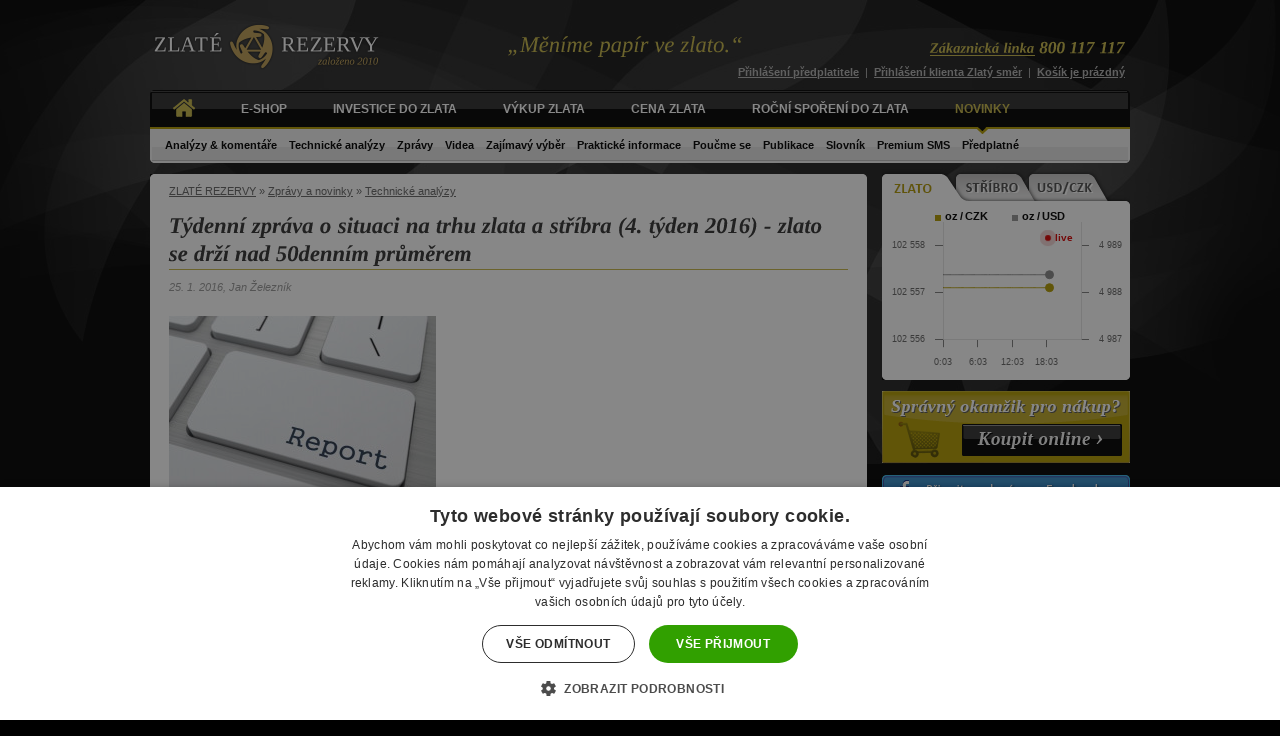

--- FILE ---
content_type: text/html; charset=UTF-8
request_url: https://www.zlaterezervy.cz/clanky/technicke-analyzy/tydenni-zprava-o-situaci-na-trhu-zlata-a-stribra-4-tyden-2016-zlato-se-drzi-nad-50dennim-prumerem
body_size: 12211
content:
<!DOCTYPE html>
<html xml:lang="cs" lang="cs">
<head>
    <meta charset="utf-8">
	<title>Týdenní zpráva o situaci na trhu zlata a stříbra (4. týden 2016) - zlato se drží nad 50denním průměrem | ZLATÉ REZERVY</title>

    <script>(function(w,d,u){w.readyQ=[];w.bindReadyQ=[];function p(x,y){if(x==="ready"){w.bindReadyQ.push(y);}else{w.readyQ.push(x);}}let a={ready:p,bind:p};w.$=w.jQuery=function(f){if(f===d||f===u){return a}else{p(f)}}})(window,document)</script>
    <script>window.dataLayer = window.dataLayer || [];</script>

	<meta name="robots" content="all,follow">
	<meta name="keywords" content="investiční zlato,investiční stříbro,zlato,stříbro,zlaté mince,zlaté slitky,zlaté cihly,cena zlata,výkup zlata">
	<meta name="description" content="Týdenní zpráva o situaci na trhu zlata a stříbra (4. týden 2016) - zlato se drží nad 50denním průměrem">
	<meta name="ahrefs-site-verification" content="1adff8fbaaf22ac60ef714e6fa8f8e080563e36a0923785d0c8bcb5e6e31ff14">
	<meta name="facebook-domain-verification" content="z16hd18kay3y560havem4gvh87ncwt" />
	<meta name="author" content="Plugo.cz - tvorba a pronájem e-shopů, www stránek, facebook a webových aplikací, e-mail marketing [www.plugo.cz]"><meta name="google-site-verification" content="QKcnrOHo5YXBpK2e1d9nlkV9MT0yu7Yg1DdHoOn0yyw">
	<meta property="og:image" content="https://www.zlaterezervy.cz/cache/images/full/1315_shutterstock_129296843.jpg">
	<meta property="og:title" content="Týdenní zpráva o situaci na trhu zlata a stříbra (4. týden 2016) - zlato se drží nad 50denním průměrem">
	<meta property="og:url" content="https://www.zlaterezervy.cz/clanky/technicke-analyzy/tydenni-zprava-o-situaci-na-trhu-zlata-a-stribra-4-tyden-2016-zlato-se-drzi-nad-50dennim-prumerem">
	<meta property="og:type" content="article">
	<link rel="image_src" href="https://www.zlaterezervy.cz/cache/images/full/1315_shutterstock_129296843.jpg"><link rel="stylesheet" media="screen" type="text/css" href="/css/web.69.css">	<link rel="alternate" type="application/rss+xml" title="ZLATE REZERVY RSS" href="https://feeds.feedburner.com/Zlaterezervy">
	<link rel="stylesheet" href="/css/print.css" type="text/css" media="print">
	<link rel="shortcut icon" href="/css/favicon.ico">
	<link rel="icon" type="image/gif" href="/css/animated_favicon1.gif">
	<link rel="dns-prefetch" href="//app.livechatoo.com">

    <script src="https://www.google.com/recaptcha/api.js" async defer></script>

</head>
<body class="pg-novinka">
<script>
dataLayer.push({
		'pageType':'other',
	'isCustomerLogged':false,
	'customerEmail':''
});
</script>

<!-- Google Tag Manager -->
<noscript><iframe src="//www.googletagmanager.com/ns.html?id=GTM-KT652S" height="0" width="0" style="display:none;visibility:hidden"></iframe></noscript>
<script>(function(w,d,s,l,i){w[l]=w[l]||[];w[l].push({'gtm.start':new Date().getTime(),event:'gtm.js'});var f=d.getElementsByTagName(s)[0],j=d.createElement(s),dl=l!='dataLayer'?'&l='+l:'';j.async=true;j.src='//www.googletagmanager.com/gtm.js?id='+i+dl;f.parentNode.insertBefore(j,f);})(window,document,'script','dataLayer','GTM-KT652S');</script>
<!-- End Google Tag Manager -->


<div id="pozadi">
<div id="all" class="clearfix ie6">
	
	<div id="top" class="noprint">
<div><a href="/" title="ZLATÉ REZERVY - Měníme papír ve zlato [zpět na úvodní stranu]">Zpět na úvod | Zlaté rezervy<span></span></a></div>		<p class="cuf">„Měníme papír ve zlato.“</p>
	
	</div>

	<div id="container" class="clearfix">
		<div id="content"><span class="content"></span>
<div id="drobky" class="noprint"><p class="nom"><a title="Úvodní strana" href="https://www.zlaterezervy.cz/">ZLATÉ REZERVY</a> &raquo; <a href="/clanky/">Zprávy a novinky</a> &#187; <a href="/clanky/technicke-analyzy/">Technické analýzy</a></p><hr class="noprint" /></div>
<div class="clearfix">

<h1 class="clanek">Týdenní zpráva o situaci na trhu zlata a stříbra (4. týden 2016) - zlato se drží nad 50denním průměrem</h1>

	<p class="article-datum">25. 1. 2016, Jan Železník<br>&nbsp;</p>
	
	<div class="detail-clanku">
<img src="/cache/images/newsfull/1315_shutterstock_129296843.jpg" alt="Týdenní zpráva o situaci na trhu zlata a stříbra (4. týden 2016) - zlato se drží nad 50denním průměrem"  /><div class="clanek-box"><p style="text-align: justify;">Ve zkráceném obchodním týdnu (z důvodu pondělního svátku v USA) se ceny vzácných kovů příliš nezměnily. Zlato a stříbro vzrostly o 0,8 %, resp. 0,7 %. Vzhledem k volatilitě na ostatních trzích (akcie, ropa) působil vývoj na trzích se vzácnými kovy utlumeným dojmem. Trh se zlatem a především se stříbrem se vyvíjí v posledních 10 týdnech spíše do strany.</p></div><h4>Aktuální vývoj</h4>
<p style="text-align: justify;">Od začátku roku můžeme sledovat téměř přesný inverzní vývoj mezi akciovými indexy v USA a <a href="/grafy/cenovy-vyvoj-zlata/">cenou zlata</a>. <span style="text-decoration: underline;">Akcie vstoupily do roku 2016 nejhůře v historii americké burzy. To byl také jeden z faktorů, který přispěl k růstu ceny zlata</span>. Pokud budou akcie pokračovat dále v poklesu, mohlo by to vynést cenu zlata o něco výše. Avšak v minulém týdnu nastala na hlavních akciových indexech v USA  býčí vnitřně tržní divergence, neboť index S &amp; P 500 a Nasdaq klesly pod důležité cenové dno z konce srpna, avšak index Dow Jones nikoliv. Pokud se tato divergence potvrdí, mohlo by dojít k určité stabilizaci akciových trhů, a tudíž by cena zlata nemusela dále růst.</p>
<p style="text-align: justify;"><span style="text-decoration: underline;">Z fundamentálního hlediska</span> totiž ve čtvrtek prohlásil Mario Draghi na tiskové konferenci ECB, že je připraven v případě potřeby poskytovat trhu další likviditu, což není podpůrným faktorem pro růst ceny eura a potažmo ceny zlata v USD. Naopak cena zlata v EUR (i CZK) může z této rétoriky těžit.</p>
<p style="text-align: justify;">Pokud má být udržen růst zlata v USD, pak <span style="text-decoration: underline;">z technického hlediska</span> by měla cena překonat vrchol 1.113 USD z 8.1.2016 dříve, než zamíří pod cenové dno 1.070 USD ze dne 14.1.2016.</p>
<table border="0">
<tbody>
<tr>
<td><a rel="fancybox" href="/upload/%C4%8Dl%C3%A1nky/COT/Zlato%20graf%20COT%204.%20t%C3%BDden%202016.jpg"><img src="/upload/cache.php?src=/%C4%8Dl%C3%A1nky%2FCOT%2FZlato%20graf%20COT%204.%20t%C3%BDden%202016.jpg&amp;w=450&amp;h=262" alt="Zlato graf COT 4. týden 2016" /></a></td>
</tr>
<tr>
<td>Cenový vývoj zlata v posledních dvou primárních cyklech, denní graf</td>
</tr>
</tbody>
</table>
<p style="text-align: justify;"><a href="/investicni-zlato/">Zlato</a> se nyní dostává totiž do zajímavého momentu. Na jednu stranu zde máme stále býčí strukturu pozic na burze COMEX (více v části COT). Na druhou stranu se blíží <span style="text-decoration: underline;">z hlediska cyklické analýzy</span> období, kdy má nastat <span style="text-decoration: underline;">dno 17měsíčního cyklu (duben 2016 +/- 3 měsíce)</span>. Pokud nastává dno dlouhodobějšího cyklu, je ideální, nastane-li souběžně s destrukcí cyklu primárního. Destrukce primárního cyklu znamená, že cyklus skončí před nebo po své průměrné délce. A jelikož má primární cyklus průměrnou délku 15 – 21 týdnů, destrukcí je myšlena délka 11 – 14 týdnů, případně déle než 22 týdnů. V případě zkrácené varianty primárního cyklu, by mělo nastat toto dno od konce února do poloviny března. V případě prodloužené varianty až od poloviny května.</p>
<p style="text-align: justify;">Je potřeba si také připomenout, že na trhu se zlatem se v letošním roce <strong>očekává dosažení velmi dlouhodobého cenového dna – 8,5letého</strong>. Stále častěji nacházím na internetu rozbor dlouhodobějších cyklů na trhu se zlatem, a právě tento cyklus je zde zmiňován. <span style="text-decoration: underline;">Cenová dna 8,5letého cyklu nastala v letech </span><strong><span style="text-decoration: underline;">2008, 2000, 1993, 1985, 1976</span></strong>. Dlouhodobé cykly na trhu se zlatem jsou popsány v analýze <a href="/clanky/technicke-analyzy/gold-outlook-2015?kraj=pradubicky">GOLD OUTLOOK 2015/2016</a>, jejíž aktualizaci právě připravuji.</p>
<p style="text-align: justify;">Zlato nyní vstoupilo do 8. týdne svého primárního cyklu, který nastal dne 3.12.2015 na ceně 1.045 USD. Trh se stříbrem se nachází buď v 6. týdnu nového primárního cyklu, který nastal souběžně s 6letým cenovým dnem dne 14.12.2015 na ceně 13,60 USD, nebo se trh se stříbrem nachází v primárním cyklu starém, který začal dne 26.8.2015 na ceně 14,00 USD. Stříbro totiž stále nevyrostlo přes cenu 14,60 USD, což by bylo potvrzením nového primárního cyklu.</p>
<table border="0">
<tbody>
<tr>
<td><a rel="fancybox" href="/upload/%C4%8Dl%C3%A1nky/COT/St%C5%99%C3%ADbro%20graf%20COT%204.%20t%C3%BDden%202016.jpg"><img src="/upload/cache.php?src=/%C4%8Dl%C3%A1nky%2FCOT%2FSt%C5%99%C3%ADbro%20graf%20COT%204.%20t%C3%BDden%202016.jpg&amp;w=450&amp;h=300" alt="Stříbro graf COT 4. týden 2016" /></a></td>
</tr>
<tr>
<td>Cenový vývoj stříbra v posledním a předpokládaném primárním cyklu, denní graf</td>
</tr>
</tbody>
</table>
<h4 style="text-align: justify;">COT - Commitments of Traders (struktura otevřených pozic na burze COMEX)</h4>
<p style="text-align: justify;">Detailní vysvětlení principů a pravidel Commitment of Traders (COT) naleznete <a title="&lt;p&gt;&lt;br /&gt;&lt;/p&gt;" href="/slovnik-pojmu/785">zde.</a></p>
<p style="text-align: justify;">Theodore Butler (expert na analýzy COT) uvedl ve své víkendové zprávě, že si nepamatuje na skutečnost, kdy zlato „strávilo“ nad 50denním průměrem 11 obchodní dnů bez toho, aniž by se jeho cena pohnula významněji vzhůru.</p>
<p style="text-align: justify;"><strong>V reportovaném týdnu do 19.1.2016, kdy se cena zlata příliš nezměnila,</strong> se také příliš nezměnily jednotlivé pozice na burze COMEX. Čisté prodejní (net SHORT) pozice commercials klesly o nepatrných 3.400 kontraktů na celkový počet 40.143 kontraktů, což je z historické perspektivy stále nízký stav, a tudíž může být považována struktura COT na zlatě za býčí. Navíc tyto pozice snížila „Velká 4“ a prodejní pozice této kategorie jsou nyní velmi nízké, což je zajisté dalším býčím faktorem. Pokud 4 největší obchodníci na COMEXu nedrží velké prodejní pozice na trhu se zlatem, není třeba se obávat velkého výprodeje (pod cenu 1.045 USD).</p>
<p style="text-align: justify;"><span style="text-decoration: underline;">Obchodníci z Managed Money drží 83.615 SHORT kontraktů.</span> Jejich maximum při nedávné poklesové vlně bylo přibližně 110.000 kontraktů. Tyto pozice nejsou již na maximu z konce roku, avšak stále jich je dostatek k tomu, aby přispěly k „short covering rally“, pokud by cena zlata pokračovala výše, neboť MM nakupují s rostoucí cenou. Důvodem k nákupu těchto prodaných kontraktů by mohl být růst ceny do oblasti 200denního průměru, který je nyní již na ceně 1.136 USD.</p>
<table border="0">
<tbody>
<tr>
<td><a rel="fancybox" href="/upload/%C4%8Dl%C3%A1nky/COT/COT%204.%20t%C3%BDden%202016%20pozice%20MM.jpg"><img src="/upload/cache.php?src=/%C4%8Dl%C3%A1nky%2FCOT%2FCOT%204.%20t%C3%BDden%202016%20pozice%20MM.jpg&amp;w=450&amp;h=391" alt="COT 4. týden 2016 pozice MM" /></a></td>
</tr>
<tr>
<td style="text-align: center;">LONG, SHORT a Net pozice obchodníků Managed Money</td>
</tr>
</tbody>
</table>
<p style="text-align: justify;">Také Raptors (menší obchodní banky) drží stále nadprůměrné množství LONG pozic – 73.922 kontraktů, což podporuje myšlenku dalšího růstu ceny zlata.</p>
<table border="0">
<tbody>
<tr>
<td><a rel="fancybox" href="/upload/%C4%8Dl%C3%A1nky/COT/COT%204.%20t%C3%BDden%202016%20Raptors.jpg"><img src="/upload/cache.php?src=/%C4%8Dl%C3%A1nky%2FCOT%2FCOT%204.%20t%C3%BDden%202016%20Raptors.jpg&amp;w=450&amp;h=471" alt="COT 4. týden 2016 Raptors" /></a></td>
</tr>
<tr>
<td style="text-align: center;">LONG pozice Raptors (menší obchodní banky) v tis. kontraktech</td>
</tr>
</tbody>
</table>
<p style="text-align: justify;">Určité statistické práce, se kterými jsem se setkal, však ukázaly, že cena zlata dokáže „nečekaně“ prudce klesnout v únoru, červnu a říjnu. Tyto statistiky vycházejí z rozboru denních obchodních dat na burze COMEX v období 1974 – 2015. A jelikož se blíží únor, neměl by nás takový nečekaný  pokles překvapit (jedná se o denní poklesy, které jsou vyšší než 2 %).</p>
<p style="text-align: justify;"><strong>Na trhu stříbra vzrostly čisté prodejní (net SHORT) pozice commercials o 5.500 kontraktů</strong> na celkový počet 36.000 kontraktů. Jedinou dobrou zprávou na růstu těchto pozic je fakt, že Raptors (menší obchodní banky) stály za nárůstem těchto pozic, a to tím, že odprodaly 5.400 LONG kontraktů. „Velká 4“ i „Velká 8“ zůstaly stranou. Struktura pozic na stříbře je nyní neutrální až mírně býčí.</p>
<h4 style="text-align: justify;">Závěr</h4>
<p style="text-align: justify;">Zpravodajská stanice Kitco provádí pravidelně každým týdnem online průzkum trhu se zlatem. V tomto týdnu hlasovalo rekordních 1.051 účastníků, z nichž 81 % se domnívá, že cena zlata bude pokračovat v růstu. Pokud většina retailových investorů zastává delší dobu býčí výhled, je třeba se mít na pozoru. Většina z dotázaných byla totiž překvapena, že zlato si udrželo rostoucí tendenci i přesto, že se akciové indexy v závěru týdne solidně zvedly. Zlato je nyní ve „vyčkávací“ fázi a uvidíme, zda bude podpořeno novými nákupy na LONG straně, nebo zda trh ovládnou krátkodobě prodejní pozice (SHORT) spekulantů.</p>
<table border="0">
<tbody>
<tr>
<td><a rel="fancybox" href="/upload/%C4%8Dl%C3%A1nky/COT/Zlato%20COT%204.%20t%C3%BDden%202016%20kitco%20survey.jpg"><img src="/upload/cache.php?src=/%C4%8Dl%C3%A1nky%2FCOT%2FZlato%20COT%204.%20t%C3%BDden%202016%20kitco%20survey.jpg&amp;w=450&amp;h=299" alt="Zlato COT 4. týden 2016 kitco survey" /></a></td>
</tr>
<tr>
<td>Kitco - odhad vývoj ceny zlata v tomto týdnu (Wall Street vs Main Street)</td>
</tr>
</tbody>
</table>
<p style="text-align: justify;">Z ekonomických událostí se bude konat v tomto týdnu ve středu pravidlené měsíční zasedání americké centrální bank FED. Na tomto zasedání bude zveřejněno oznámení o výši úrokových sazeb. Jejich změna se zatím nepředpokládá, neboť významnější kroky jsou prováděny na čtvrtletních zasedáních (březen, červen, září a prosinec).</p>
<p style="text-align: justify;"> </p>
<p style="text-align: justify;"><img src="/upload/cache.php?src=/%C4%8Dl%C3%A1nky%2FCOT%2FJanek%20Foto%20k%20anal%C3%BDz%C3%A1m.jpg&amp;w=270&amp;h=65" alt="Janek Foto k analýzám" /></p><p>
	<strong>POUČENÍ O RIZICÍCH</strong><br />
	INFORMACE UVEDENÉ V TOMTO ČLÁNKU PŘEDSTAVUJÍ POUZE SUBJEKTIVNÍ NÁZOR AUTORA. NEJEDNÁ SE O FINANČNÍ PORADENSTVÍ NEBO INVESTIČNÍ DOPORUČENÍ. 
	NENABÍZÍME ŽÁDNÉ ANALÝZY NEBO DOPORUČENÍ TÝKAJÍCÍ SE NÁKUPU INVESTIČNÍCH INSTRUMENTŮ NEBO MOŽNOSTÍ OBCHODOVAT NA FINANČNÍCH TRZÍCH. 
	NENESEME ŽÁDNOU ODPOVĚDNOST ZA TO, CO ČTENÁŘ UČINÍ NA ZÁKLADĚ NÁZORŮ ZDE PUBLIKOVANÝCH. VÍCE O UŽÍVÁNÍ STRÁNEK <a href="https://www.zlaterezervy.cz/podminky-uzivani-stranek-zlate-rezervy/">ZDE</a>.
</p>
	</div>
	
	<p class="noprint"><a href="/clanky/technicke-analyzy/">Archiv článků</a> &#187;</p>

<!-- Go to www.addthis.com/dashboard to customize your tools -->
<script type="text/javascript" src="//s7.addthis.com/js/300/addthis_widget.js#pubid=ra-5597b5f748825b95"></script>
<!-- Go to www.addthis.com/dashboard to customize your tools -->
<div class="addthis_inline_share_toolbox_s4u6"></div>

<!-- AddThis Button END -->

<div class="clearfix noprint"><div class="buy_online cuf">Nakupujete online</div>			<div class="eprodukt eprodukt3 clearfix">
				<div class="eprodukt-foto"><a href="/investicni-zlate-slitky-a-cihly/zlaty-slitek-100-gramu" title="Zlatý slitek 100 gramů"><img src="/cache/images/akcni-zbozi/1976_ag-zlato-100g-certifikat.jpg" alt="Zlatý slitek 100 gramů"  /></a></div>
				<div class="eprodukt-popis">
					<h3 class="nocufon"><a href="/investicni-zlate-slitky-a-cihly/zlaty-slitek-100-gramu">Zlatý slitek 100 gramů</a></h3>
					<p>&ndash; Argor-Heraeus SA</p>					<p class="eprodukt-cena">cena: <strong>352&nbsp;815&nbsp;Kč</strong></p>
					<p class="eprodukt-priznak tooltip" title="Zboží skladem a připraveno k odeslání nebo převzetí"><span class="skladem">Skladem více jak 20 kusů ihned k dodání</span></p>
					<a href="#" onclick="top.location.href='/cart/add/10/kosik';" class="minicart" title="Přidat zboží do košíku">Přidat do košíku</a>									</div>
			</div>
			<div class="eprodukt eprodukt3 clearfix eprodukt_last">
				<div class="eprodukt-foto"><a href="/investicni-zlate-slitky-a-cihly/zlaty-slitek-20g" title="Zlatý slitek 20 gramů"><img src="/cache/images/akcni-zbozi/1972_ag-zlato-20g-certifikat.jpg" alt="Zlatý slitek 20 gramů"  /></a></div>
				<div class="eprodukt-popis">
					<h3 class="nocufon"><a href="/investicni-zlate-slitky-a-cihly/zlaty-slitek-20g">Zlatý slitek 20 gramů</a></h3>
					<p>&ndash; Argor-Heraeus SA</p>					<p class="eprodukt-cena">cena: <strong>72&nbsp;212&nbsp;Kč</strong></p>
					<p class="eprodukt-priznak tooltip" title="Zboží skladem a připraveno k odeslání nebo převzetí"><span class="skladem">Skladem více jak 20 kusů ihned k dodání</span></p>
					<a href="#" onclick="top.location.href='/cart/add/7/kosik';" class="minicart" title="Přidat zboží do košíku">Přidat do košíku</a>									</div>
			</div>
			<div class="eprodukt eprodukt3 clearfix eprodukt_last">
				<div class="eprodukt-foto"><a href="/investicni-zlate-slitky-a-cihly/zlaty-slitek-1-oz-31103-gramu-kinebar" title="Zlatý slitek  1 Oz (31,103 gramů)"><img src="/cache/images/akcni-zbozi/1973_ag-zlato-1oz-certifikat.jpg" alt="Zlatý slitek  1 Oz (31,103 gramů)"  /></a></div>
				<div class="eprodukt-popis">
					<h3 class="nocufon"><a href="/investicni-zlate-slitky-a-cihly/zlaty-slitek-1-oz-31103-gramu-kinebar">Zlatý slitek  1 Oz (31,103 gramů)</a></h3>
					<p>&ndash; Argor-Heraeus SA</p>					<p class="eprodukt-cena">cena: <strong>111&nbsp;071&nbsp;Kč</strong></p>
					<p class="eprodukt-priznak tooltip" title="Zboží skladem a připraveno k odeslání nebo převzetí"><span class="skladem">Skladem více jak 20 kusů ihned k dodání</span></p>
					<a href="#" onclick="top.location.href='/cart/add/8/kosik';" class="minicart" title="Přidat zboží do košíku">Přidat do košíku</a>									</div>
			</div>
</div>	
</div>

														
		</div> <!-- /CONTENT -->
	
		<div id="sidebar" class="noprint">					
<div class="sidebox small_graph_wrap">
	<span class="small_graph"></span>
	<a href="javascript:;" class="s_1 switch_graph small_text" data-legend="1" data-href="/grafy/cenovy-vyvoj-zlata/" data-url="https://grafy.zlaterezervy.cz/xau/dnes/?legend=0&font-size=9" onclick="$('.small_graph').removeClass('show_small_2 show_small_3').addClass('show_small_1');"></a>
	<a href="javascript:;" class="s_2 switch_graph small_text" data-legend="1" data-href="/grafy/cenovy-vyvoj-stribra/" data-url="https://grafy.zlaterezervy.cz/xag/dnes/?legend=0&font-size=9" onclick="$('.small_graph').removeClass('show_small_1 show_small_3').addClass('show_small_2');"></a>
	<a href="javascript:;" class="s_3 switch_graph small_text" data-legend="2" data-href="/grafy/vyvoj-kurzu-czk-usd/" data-url="https://grafy.zlaterezervy.cz/usd/dnes/?legend=0&font-size=9" onclick="$('.small_graph').removeClass('show_small_1 show_small_2').addClass('show_small_3');"></a>
    <div id="small_graph" style="margin:-5px -9px -6px -12px;">
        <a href="/grafy/cenovy-vyvoj-zlata/">
            <iframe id="g" src="https://grafy.zlaterezervy.cz/xau/dnes/?legend=0&font-size=9" width="250" height="171" style="border:0;overflow: hidden; pointer-events: none;"></iframe>
            <div class="graf_legend" data-legend="1">
                <div class="graf_legend_1">oz&thinsp;/&thinsp;CZK</div>
                <div class="graf_legend_2">oz&thinsp;/&thinsp;USD</div>
                <div class="liveticker"><span></span>live</div>
            </div>
            <div class="graf_legend" data-legend="2" style="display:none">
                <div class="graf_legend_1">USD&thinsp;&thinsp;/&thinsp;CZK</div>
            </div>
        </a>
    </div>
</div>
<script>
$(function()
{
    $('.switch_graph').on('click', function(e)
    {
        e.preventDefault();

        $('#small_graph')
            .addClass('loading')
            .find('a').attr('href', $(this).data('href'))
            .end()
            .find('.graf_legend').hide()
            .end()
            .find('.graf_legend[data-legend='+ parseInt($(this).data('legend')) +']').show();

        $('#g')
            .attr('src', $(this).data('url'))
            .on('load', function()
            {
                $('#small_graph').removeClass('loading');
            });
    });
});
</script><a href="/online-prodej-zlata-a-stribra/" class="spravnyokamzik">Koupit zlato online</a><a href="https://www.facebook.com/zlaterezervy" class="facebook">Zlaté rezervy na Facebooku</a><a href="https://twitter.com/zlaterezervy" class="twitter">Zlaté rezervy na Twitteru</a><div class="sidebox"><span class="nadpis"></span>
	<p class="sidebox-nadpis sidebox-nadpis2">Aktuální (spotové) ceny na burze</p>
	<table border="0" cellspacing="0" cellpadding="0" class="spot_table">
		<tr>
			<th></th>
			<th class="center">za&nbsp;1&nbsp;Oz<br />v&nbsp;USD</th>
			<th class="center">za&nbsp;1g<br />v&nbsp;Kč</th>
		</tr>
		<tr>
			<td class="podbarvit"><strong>Zlato</strong></td>
			<td class="center">4988,38</td>
			<td class="center">3297,28</td>
		</tr>
		<tr>
			<td class="podbarvit"><strong>Stříbro</strong></td>
			<td class="center">103,44</td>
			<td class="center">68,3711</td>
		</tr>
		<tr>
			<td class="podbarvit"><strong>CZK / USD</strong></td>
			<td class="center" colspan="3">20,5592</td>
		</tr>
	</table>
	<p><small>25. 01. 2026, 18:32 &nbsp;/&nbsp; ZLATÉ REZERVY</small></p>
</div><div class="sidebox"><span class="nadpis"></span><p class="sidebox-nadpis">Poučme se</p><ul><li class="cuf"><a href="/clanky/poucme-se/toto-snad-nemuze-byt-pravda-zarazejici-skutecnost-o-americkem-dolaru">„Toto snad nemůže být pravda!“ - zarážející skutečnost o americkém dolaru</a></li><li class="cuf"><a href="/clanky/poucme-se/neni-ropy-bez-zlata-sesty-dil">Není ropy bez zlata (šestý díl)</a></li><li class="cuf"><a href="/clanky/poucme-se/neni-ropy-bez-zlata-paty-dil">Není ropy bez zlata (pátý díl)</a></li></ul></div><div class="sidebox"><span class="nadpis"></span>

    <p class="sidebox-nadpis sidebox-nadpis2"><a href="/kontakt/">KONTAKTY / PRODEJNÍ MÍSTA</a></p>
	
<p class="prodejnimista"><strong class="zlatabarva marginbottom">Centrála:</strong></p><p class="prodejnimista"><strong>ZLATÉ REZERVY s.r.o.</strong><br />Zlín, náměstí T. G. Masaryka 588, 760 01</p><p class="prodejnimista">Provozní doba: Po,St 9:30 - 12:30, 14:00 - 17:00, Út,Čt 9:30 - 14:00, Pá 9:30 - 12:00<br />Tel.: 800 117 117</p><p class="prodejnimista"><a href="/kontakt/" class="li">Více informací</a><br /><a href="https://goo.gl/maps/Cz9X81QzGqAJWeqN8" class="li" onclick="window.open(this.href);return false;">Zobrazit na mapě</a></p>
<div class="sidemap">

<p class="prodejnimista">Vyberte kraj: <strong id="sidekraj"></strong></p>
	
<div class="cezetmap">
<ul class="kraje">
	<li class="kraj zlinsky"><a href="javascript:;" title="Zlínský kraj" data-id="1">Zlínský kraj</a></li>
	<li class="kraj moravskoslezsky"><a href="javascript:;" title="Moravskoslezský kraj" data-id="2">Moravskoslezský kraj</a></li>
	<li class="kraj jihomoravsky"><a href="javascript:;" title="Jihomoravský kraj" data-id="3">Jihomoravský kraj</a></li>
	<li class="kraj olomoucky"><a href="javascript:;" title="Olomoucký kraj" data-id="4">Olomoucký kraj</a></li>
	<li class="kraj vysocina"><a href="javascript:;" title="Vysočina" data-id="5">Vysočina</a></li>
	<li class="kraj pardubicky"><a href="javascript:;" title="Pardubický kraj" data-id="6">Pardubický kraj</a></li>
	<li class="kraj kralovehradecky"><a href="javascript:;" title="Královehradecký kraj" data-id="7">Královehradecký kraj</a></li>
	<li class="kraj jihocesky"><a href="javascript:;" title="Jihočeský kraj" data-id="8">Jihočeský kraj</a></li>
	<li class="kraj hlavni-mesto-praha"><a href="javascript:;" title="Hlavní město Praha" data-id="9">Hlavní město Praha</a></li>
	<li class="kraj stredocesky"><a href="javascript:;y" title="Středočeský kraj" data-id="10">Středočeský kraj</a></li>
	<li class="kraj liberecky"><a href="javascript:;" title="Liberecký kraj" data-id="11">Liberecký kraj</a></li>
	<li class="kraj plzensky"><a href="javascript:;" title="Plzeňský kraj" data-id="12">Plzeňský kraj</a></li>
	<li class="kraj ustecky"><a href="javascript:;" title="Ústecký kraj" data-id="13">Ústecký kraj</a></li>
	<li class="kraj karlovarsky"><a href="javascript:;" title="Karlovarský kraj" data-id="14">Karlovarský kraj</a></li>
</ul>

<ul class="mesta">
	<li class="mesto praha" data-title="Hlavní město Praha" data-id="9">Praha</li>
	<li class="mesto brno" data-title="Jihomoravský kraj" data-id="3">Brno</li>
	<li class="mesto zlin" data-id="1" data-title="Zlínský kraj">Zlín</li>
	<li class="mesto uherske-hradiste" data-id="1" data-title="Zlínský kraj">Uherské Hradiště</li>	
</ul>
</div> 

</div>

<div class="sidecontact kraj_1"><p class="zlatabarva sidetitle"><strong>Prodej a výkup zboží za hotové</strong></p><p class="prodejnimista"><strong>ZLATÉ REZERVY s.r.o.</strong><br />Zlín, náměstí T. G. Masaryka 588, 760 01<br />Provozní doba: Po,St 9:30 - 12:30, 14:00 - 17:00, Út,Čt 9:30 - 14:00, Pá 9:30 - 12:00<br />Tel.: 800 117 117<br /><a href="/kontakt/investicni-zlato-zlin" class="li">Více informací</a><br /><a href="https://goo.gl/maps/Cz9X81QzGqAJWeqN8" class="li" onclick="window.open(this.href);return false;">Zobrazit na mapě</a></p><div class="sidesep"></div><p class="prodejnimista"><strong>ZLATNICTVÍ Mahdal</strong><br />Uherské Hradiště, Havlíčkova 173, 68601<br />Provozní doba: Po - Pá 9:00 - 12:00 ,  12:30 - 17:30, So 9:00 - 12:00<br />Tel.: 572 508 528 , 731 88 44 33<br /><a href="/kontakt/investicni-zlato-uherske-hradiste" class="li">Více informací</a><br /><a href="https://goo.gl/maps/J9pl9" class="li" onclick="window.open(this.href);return false;">Zobrazit na mapě</a></p></div><div class="sidecontact kraj_2"><p class="prodejnimista">V tomto kraji v současnosti není žádné obchodní zastoupení společnosti ZLATÉ&nbsp;REZERVY</p></div><div class="sidecontact kraj_3"><p class="zlatabarva sidetitle"><strong>Obchodní zastoupení</strong></p><p class="prodejnimista"><strong>ZLATÉ REZERVY s.r.o.</strong><br /><strong>Pobočka Brno</strong><br />Brno, Bohunická 133/50, 61900<br />Provozní doba: Dle telefonické dohody<br />Tel.: 602 773 489<br /><a href="/kontakt/investicni-zlato-brno" class="li">Více informací</a><br /><a href="http://www.mapy.cz/s/h7vs" class="li">Zobrazit na mapě</a></p></div><div class="sidecontact kraj_4"><p class="prodejnimista">V tomto kraji v současnosti není žádné obchodní zastoupení společnosti ZLATÉ&nbsp;REZERVY</p></div><div class="sidecontact kraj_5"><p class="prodejnimista">V tomto kraji v současnosti není žádné obchodní zastoupení společnosti ZLATÉ&nbsp;REZERVY</p></div><div class="sidecontact kraj_6"><p class="prodejnimista">V tomto kraji v současnosti není žádné obchodní zastoupení společnosti ZLATÉ&nbsp;REZERVY</p></div><div class="sidecontact kraj_7"><p class="prodejnimista">V tomto kraji v současnosti není žádné obchodní zastoupení společnosti ZLATÉ&nbsp;REZERVY</p></div><div class="sidecontact kraj_8"><p class="prodejnimista">V tomto kraji v současnosti není žádné obchodní zastoupení společnosti ZLATÉ&nbsp;REZERVY</p></div><div class="sidecontact kraj_9"><p class="zlatabarva sidetitle"><strong>Obchodní zastoupení</strong></p><p class="prodejnimista"><strong>Zlatnictví LONY</strong><br /><strong>Obchodní zastoupení ZLATÉ REZERVY v Praze</strong><br />Praha, Na poříčí 1070/19, 11000<br />Provozní doba: Po, St: 10:00 — 12:00   14:30 — 17:00/ Út: 10:00 — 14:00/ Čt: 10:00 — 14:00/ Pá: 10:00 — 12:00<br />Tel.: 253 253 411, 602 428 017<br /><a href="/kontakt/investicni-zlato-praha" class="li">Více informací</a><br /><a href="https://mapy.cz/s/hozusugeva" class="li">Zobrazit na mapě</a></p></div><div class="sidecontact kraj_10"><p class="prodejnimista">V tomto kraji v současnosti není žádné obchodní zastoupení společnosti ZLATÉ&nbsp;REZERVY</p></div><div class="sidecontact kraj_11"><p class="prodejnimista">V tomto kraji v současnosti není žádné obchodní zastoupení společnosti ZLATÉ&nbsp;REZERVY</p></div><div class="sidecontact kraj_12"><p class="prodejnimista">V tomto kraji v současnosti není žádné obchodní zastoupení společnosti ZLATÉ&nbsp;REZERVY</p></div><div class="sidecontact kraj_13"><p class="prodejnimista">V tomto kraji v současnosti není žádné obchodní zastoupení společnosti ZLATÉ&nbsp;REZERVY</p></div><div class="sidecontact kraj_14"><p class="prodejnimista">V tomto kraji v současnosti není žádné obchodní zastoupení společnosti ZLATÉ&nbsp;REZERVY</p></div></div><div class="sidebox"><span class="nadpis"></span><p class="sidebox-nadpis"><a href="/online-prodej-zlata-a-stribra/"><em>e</em>Obchod</a></p>            <div class="eprodukt clearfix">
                <div class="eprodukt-foto"><a href="/investicni-zlate-slitky-a-cihly/zlaty-slitek-50-x-1-gram-combibar" title="Zlatý slitek 50 x 1 gram (CombiBar)"><img src="/cache/images/akcni-zbozi/1975_valcambi-zlato-50g-combibar-certifikat.jpg" alt="Zlatý slitek 50 x 1 gram (CombiBar)"  /></a></div>
                <div class="eprodukt-popis">
                    <h3 class="nocufon"><a href="/investicni-zlate-slitky-a-cihly/zlaty-slitek-50-x-1-gram-combibar">Zlatý slitek 50 x 1 gram (CombiBar)</a></h3>
                    <p>&ndash; Valcambi</p>                    <p class="eprodukt-cena">cena: <strong>185&nbsp;475&nbsp;Kč</strong></p>
                    <p class="eprodukt-priznak tooltip" title="Zboží skladem a připraveno k odeslání nebo převzetí"><span class="skladem">Skladem více jak 20 kusů ihned k dodání</span></p>
                    <a href="#" onclick="top.location.href='/cart/add/44/kosik';" class="minicart" title="Přidat zboží do košíku">Přidat do košíku</a>                                    </div>
            </div>
            <div class="eprodukt clearfix">
                <div class="eprodukt-foto"><a href="/investicni-zlate-slitky-a-cihly/zlaty-slitek-1-oz-31103-gramu-kinebar" title="Zlatý slitek  1 Oz (31,103 gramů)"><img src="/cache/images/akcni-zbozi/1973_ag-zlato-1oz-certifikat.jpg" alt="Zlatý slitek  1 Oz (31,103 gramů)"  /></a></div>
                <div class="eprodukt-popis">
                    <h3 class="nocufon"><a href="/investicni-zlate-slitky-a-cihly/zlaty-slitek-1-oz-31103-gramu-kinebar">Zlatý slitek  1 Oz (31,103 gramů)</a></h3>
                    <p>&ndash; Argor-Heraeus SA</p>                    <p class="eprodukt-cena">cena: <strong>111&nbsp;071&nbsp;Kč</strong></p>
                    <p class="eprodukt-priznak tooltip" title="Zboží skladem a připraveno k odeslání nebo převzetí"><span class="skladem">Skladem více jak 20 kusů ihned k dodání</span></p>
                    <a href="#" onclick="top.location.href='/cart/add/8/kosik';" class="minicart" title="Přidat zboží do košíku">Přidat do košíku</a>                                    </div>
            </div>
            <div class="eprodukt clearfix nobr">
                <div class="eprodukt-foto"><a href="/investicni-zlate-slitky-a-cihly/zlaty-slitek-100-gramu" title="Zlatý slitek 100 gramů"><img src="/cache/images/akcni-zbozi/1976_ag-zlato-100g-certifikat.jpg" alt="Zlatý slitek 100 gramů"  /></a></div>
                <div class="eprodukt-popis">
                    <h3 class="nocufon"><a href="/investicni-zlate-slitky-a-cihly/zlaty-slitek-100-gramu">Zlatý slitek 100 gramů</a></h3>
                    <p>&ndash; Argor-Heraeus SA</p>                    <p class="eprodukt-cena">cena: <strong>352&nbsp;815&nbsp;Kč</strong></p>
                    <p class="eprodukt-priznak tooltip" title="Zboží skladem a připraveno k odeslání nebo převzetí"><span class="skladem">Skladem více jak 20 kusů ihned k dodání</span></p>
                    <a href="#" onclick="top.location.href='/cart/add/10/kosik';" class="minicart" title="Přidat zboží do košíku">Přidat do košíku</a>                                    </div>
            </div>
</div><div class="sidebar_presentation"><a href="https://www.zlaterezervy.cz/mereni-pravosti-zlatych-a-stribrnych-slitku-a-minci/"><img src="/data/banners/175_zr-header-banner-248x350.jpg" alt="Všechny slitky a mince s protokolem měření pravosti"></a></div></div> <!-- /SIDEBAR -->		
	</div> <!-- /CONTAINER -->
		
	<div id="menu" class="noprint">
		<hr>
		<p class="noscreen">Zvolte kategorii:</p>
		<ul class="menu noprint">
			<li><a href="/" class="menu_home"><img src="/css/ikony/home.png" alt=""></a></li>	
			<li><a href="/online-prodej-zlata-a-stribra/" class="notexttransform" onclick="_gaq.push(['_trackEvent', 'Eobchod', 'Click']);">E-SHOP</a></li>
			<li><a href="/investice-do-zlata/">Investice do zlata</a></li>
			<li><a href="/vykup-investicniho-zlata-a-stribra/">Výkup zlata</a></li>
			<li><a href="/grafy/">Cena zlata</a></li>
			<li><a href="/rocni-sporeni-do-zlata/">Roční spoření do zlata</a></li>
			<li class="active"><a href="/clanky/">Novinky</a></li>
			<li><a href="/kontakt/">Kontakt</a></li>	
					</ul>
		<div id="submenu">
<ul ><li class="node-li-1"><a href="/clanky/analyzy-komentare/" class="node-li-a-1">Analýzy &amp; komentáře</a></li><li class="node-li-2"><a href="/clanky/technicke-analyzy/" class="node-li-a-2">Technické analýzy</a></li><li class="node-li-3"><a href="/clanky/kratke-zpravy/" class="node-li-a-3">Zprávy</a></li><li class="node-li-4"><a href="/clanky/videa/" class="node-li-a-4">Videa</a></li><li class="node-li-5"><a href="/clanky/zajimavy-vyber/" class="node-li-a-5">Zajímavý výběr</a></li><li class="node-li-6"><a href="/clanky/prakticke-informace/" class="node-li-a-6">Praktické informace</a></li><li class="node-li-7"><a href="/clanky/poucme-se/" class="node-li-a-7">Poučme se</a></li><li class="node-li-8"><a href="/clanky/publikace/" class="node-li-a-8">Publikace</a></li><li class="node-li-9"><a href="/slovnik-pojmu/" class="node-li-a-9">Slovník</a></li><li class="node-li-10"><a href="/odemknuti-clanku-sms-zpravou-za-20kc/" class="node-li-a-10">Premium SMS</a></li><li class="node-li-11"><a href="/predplatne/" class="node-li-a-11">Předplatné</a></li></ul>			
		</div> <!-- /SUBMENU -->
		
	</div> <!-- /MENU -->
	
	<div class="top-info noprint">
		<p class="zelena-linka cuf"><a href="/kontakt/">Zákaznická linka</a> <span>800 117 117</span></p>
		<div class="prihlaseni" id="login_wrap">
	
	<p>
		<a href="/prihlaseni-pro-predplatitele/" class="xlogin_link">Přihlášení předplatitele</a> &nbsp;|&nbsp;
		<a href="/prihlaseni/" class="xlogin_link">Přihlášení klienta Zlatý směr</a> &nbsp;|&nbsp; 
			<a href="javascript:;" title="Váš košík je prázdný" class="empty" onclick="alert('Košík je prázdný'); return false;">Košík je prázdný</a>
	</p>
</div>	</div>

</div> <!-- /ALL -->

<div id="footer-container" class="noprint">

	<div id="footer">
	
		<div class="clearfix">
			
			<div class="footer_box footer_2">
			
				<p class="footer-nadpis">Partneři</p>
				
				<div class="footer-loga">
					                    <a href="/vyrobci/argor-heraeus-sa"><img src="/css/pata/argor.gif" alt="Argor-Heraeus SA"></a>
                    <a href="/vyrobci/munze-osterreich" class="footer_munze"></a>
                    <a href="/vyrobci/valcambi" class="footer_valcambi"></a>
                    <a href="/vyrobci/heraeus-group"><img src="/css/pata/heraeus.gif" alt="Heraeus Group"></a>

				</div>
			
			</div>
			
			<div class="footer_box footer_3 nobg">
			
				<p class="footer-nadpis">Sledujte nás</p>
				
				<div class="footer-loga">
					<a href="https://www.facebook.com/zlaterezervy" class="facebook3" title="Zlaté rezervy na Facebooku">Zlaté rezervy na Facebooku</a>
					<a href="https://twitter.com/zlaterezervy" class="twitter3" title="Zlaté rezervy na Twitteru">Zlaté rezervy na Twitteru</a>
				</div>
			
			</div>
		
		</div>
		
		<div id="footer-menu">
		
			<ul class="noprint clearfix">
				<li><a href="/">Hlavní strana</a></li>
				<li><a href="/online-prodej-zlata-a-stribra/" onclick="_gaq.push(['_trackEvent', 'Eobchod', 'Click']);">E-SHOP</a></li>
				<li><a href="/grafy/">Cena zlata</a></li>
				<li><a href="/rocni-sporeni-do-zlata/">Roční spoření do zlata</a></li>
				<li><a href="/private-and-corporate-assets/">Private &amp; Corporate</a></li>
				<li><a href="/clanky/">Novinky</a></li>
				<li><a href="/kontakt/">Kontakt</a></li>
				<li><a href="javascript:;" onclick="$('#cookiescript_badge').click();">Nastavení cookies</a></li>
			</ul>
			
			<p class="copy f-left">2010 - 2026 © ZLATÉ REZERVY s.r.o. </p>
			
			<p class="autor f-right">Designed by <a href="http://www.invivo.cz/">Invivo</a> | Vytvořilo: <a href="https://www.plugo.cz/" title="Plugo - tvorba a pronájem e-shopů">Plugo</a> - <a href="https://www.plugo.cz/" title="Plugo - tvorba a pronájem e-shopů">tvorba e-shopů</a></p>
			
			<a href="https://www.facebook.com/zlaterezervy" class="facebook2" title="Zlaté rezervy na Facebooku">Zlaté rezervy na Facebooku</a>
			<a href="https://twitter.com/zlaterezervy" class="twitter2" title="Zlaté rezervy na Twitteru">Zlaté rezervy na Twitteru</a>
			
			<p class="claim">Společnost ZLATÉ REZERVY s. r. o. je obchodní společností zabývající se prodejem a výkupem fyzického investičního zlata a stříbra v podobě uzančních slitků a mincí. Tj. Neposkytujete investiční poradenství dle § 4 zákona č. 256/2004 Sb., o podnikání na kapitálovém trhu (není registrovaným investičním poradcem, brokerem, dealerem, agentem nebo reprezentantem žádného regulačního nebo podobného orgánu). Informace na webových stránkách domény zlaterezervy.cz jsou pouze informativní a představují subjektivní názory společnosti ZLATÉ REZERVY s. r. o. Fakta a informace zde obsažené jsou získány ze zdrojů, které ZLATÉ REZERVY s.r.o. považují za věrohodné s tím, že za přesnost a spolehlivost informací obsažených v těchto zdrojích odpovídá jejich zdroj.<a href="https://www.zlaterezervy.cz/podminky-uzivani-stranek-zlate-rezervy/" class="inline">Více o užívání stránek ZLATÉ REZERVY zde</a>. Fyzické investiční zlato a stříbro je svým charakterem zboží, jehož cena je ovlivňována vývojem na světových trzích - držitel takovéhoto zboží je tedy vystaven riziku ztráty. Jakékoliv užití obsahu včetně převzetí článků je bez souhlasu společnosti ZLATÉ REZERVY s. r. o. zapovězeno. Copyright © 2010 - 2013 ZLATÉ REZERVY s.r.o.</p>
			
		</div>
		
	</div> <!-- /FOOTER -->
</div> <!-- /FOOTER CONTAINER -->
	
</div> <!-- /POZADI -->

<div class="noscreen noprint"><div id="seminar_register">
	<div id="seminar_form">
		
<p class="false">V tuto chvíli není možné se zaregistrovat na žádný seminář.</p>			
	</div>
</div>
</div><div class="noscreen noprint"><div id="konference_register">
	<div id="konference_form">
<p class="false">V tuto chvíli není možné se zaregistrovat na žádnou konferenci.</p>			
	</div>
</div>
</div>
 

<div id="float_bar" class="noprint">
	<div id="floar_bar_inner">

		<script src="https://se-forms.cz//public/web-forms-v2/subscribe/4158-hp65g9caufykyqkxomkpgprt29pnfqhlntgi0jc3cina7f51jybxwldsva193uh0wgq5v9iunedpt4wtlh13mlo3xbks7acdc7pq" id="se-webformScriptLoader-4158-hp65g9caufykyqkxomkpgprt29pnfqhlntgi0jc3cina7f51jybxwldsva193uh0wgq5v9iunedpt4wtlh13mlo3xbks7acdc7pq" async defer></script>
		<script>
		$(function(){
			$('#frm-webFormHtmlRenderer-webFormForm-fields-df_emailaddress').attr('placeholder', 'Vložte e-mail');
		});
		</script>

		<a id="slidepodminky" href="/podminky-uzivani-stranek-zlate-rezervy/" onclick="window.open(this.href);return false">Zásada ochrany osobních údajů</a>
		
	</div>

	<a href="javascript:;" id="publikace_close">zavřít</a>
    <a href="javascript:;" id="publikace_open"></a>
	
</div>

<script>
[
'/js/jquery.min.v1.8.3.js',
'/js/web.19.js'
].forEach(function(src){let script=document.createElement('script');script.src=src;script.async=false;document.head.appendChild(script);});
</script>
</body>
</html>

--- FILE ---
content_type: text/html; charset=UTF-8
request_url: https://grafy.zlaterezervy.cz/xau/dnes/?legend=0&font-size=9
body_size: 997
content:
<!DOCTYPE html>
<html style="height: 100%;">
  <head>
    <meta charset="UTF-8">
    <title>Cenový vývoj</title>
                </head>
  <body style="height: 100%; margin: 0;">
    
<div class="chart" style="position: relative; width: 100%; height: 100%;">
  <canvas data-chart-x="2026-01-25 00:03:00;2026-01-25 00:06:00;2026-01-25 00:11:00;2026-01-25 00:16:00;2026-01-25 00:21:00;2026-01-25 00:26:00;2026-01-25 00:32:00;2026-01-25 00:36:00;2026-01-25 00:41:00;2026-01-25 00:46:00;2026-01-25 00:51:00;2026-01-25 00:56:00;2026-01-25 01:02:00;2026-01-25 01:06:00;2026-01-25 01:11:00;2026-01-25 01:16:00;2026-01-25 01:21:00;2026-01-25 01:26:00;2026-01-25 01:32:00;2026-01-25 01:36:00;2026-01-25 01:41:00;2026-01-25 01:46:00;2026-01-25 01:51:00;2026-01-25 01:56:00;2026-01-25 02:02:00;2026-01-25 02:06:00;2026-01-25 02:11:00;2026-01-25 02:16:00;2026-01-25 02:21:00;2026-01-25 02:26:00;2026-01-25 02:32:00;2026-01-25 02:36:00;2026-01-25 02:41:00;2026-01-25 02:46:00;2026-01-25 02:51:00;2026-01-25 02:56:00;2026-01-25 03:02:00;2026-01-25 03:06:00;2026-01-25 03:11:00;2026-01-25 03:16:00;2026-01-25 03:21:00;2026-01-25 03:26:00;2026-01-25 03:32:00;2026-01-25 03:36:00;2026-01-25 03:41:00;2026-01-25 03:46:00;2026-01-25 03:51:00;2026-01-25 03:56:00;2026-01-25 04:02:00;2026-01-25 04:06:00;2026-01-25 04:11:00;2026-01-25 04:16:00;2026-01-25 04:21:00;2026-01-25 04:26:00;2026-01-25 04:32:00;2026-01-25 04:36:00;2026-01-25 04:41:00;2026-01-25 04:46:00;2026-01-25 04:51:00;2026-01-25 04:56:00;2026-01-25 05:02:00;2026-01-25 05:06:00;2026-01-25 05:11:00;2026-01-25 05:16:00;2026-01-25 05:21:00;2026-01-25 05:26:00;2026-01-25 05:32:00;2026-01-25 05:36:00;2026-01-25 05:41:00;2026-01-25 05:46:00;2026-01-25 05:51:00;2026-01-25 05:56:00;2026-01-25 06:02:00;2026-01-25 06:06:00;2026-01-25 06:11:00;2026-01-25 06:16:00;2026-01-25 06:21:00;2026-01-25 06:26:00;2026-01-25 06:32:00;2026-01-25 06:36:00;2026-01-25 06:41:00;2026-01-25 06:46:00;2026-01-25 06:51:00;2026-01-25 06:56:00;2026-01-25 07:02:00;2026-01-25 07:06:00;2026-01-25 07:11:00;2026-01-25 07:16:00;2026-01-25 07:21:00;2026-01-25 07:26:00;2026-01-25 07:32:00;2026-01-25 07:36:00;2026-01-25 07:41:00;2026-01-25 07:46:00;2026-01-25 07:51:00;2026-01-25 07:56:00;2026-01-25 08:02:00;2026-01-25 08:06:00;2026-01-25 08:11:00;2026-01-25 08:16:00;2026-01-25 08:21:00;2026-01-25 08:26:00;2026-01-25 08:32:00;2026-01-25 08:36:00;2026-01-25 08:41:00;2026-01-25 08:46:00;2026-01-25 08:51:00;2026-01-25 08:56:00;2026-01-25 09:02:00;2026-01-25 09:06:00;2026-01-25 09:11:00;2026-01-25 09:16:00;2026-01-25 09:21:00;2026-01-25 09:26:00;2026-01-25 09:32:00;2026-01-25 09:36:00;2026-01-25 09:41:00;2026-01-25 09:46:00;2026-01-25 09:51:00;2026-01-25 09:56:00;2026-01-25 10:02:00;2026-01-25 10:06:00;2026-01-25 10:11:00;2026-01-25 10:16:00;2026-01-25 10:21:00;2026-01-25 10:26:00;2026-01-25 10:32:00;2026-01-25 10:36:00;2026-01-25 10:41:00;2026-01-25 10:46:00;2026-01-25 10:51:00;2026-01-25 10:56:00;2026-01-25 11:02:00;2026-01-25 11:06:00;2026-01-25 11:11:00;2026-01-25 11:16:00;2026-01-25 11:21:00;2026-01-25 11:26:00;2026-01-25 11:32:00;2026-01-25 11:36:00;2026-01-25 11:41:00;2026-01-25 11:46:00;2026-01-25 11:51:00;2026-01-25 11:56:00;2026-01-25 12:03:00;2026-01-25 12:06:00;2026-01-25 12:11:00;2026-01-25 12:16:00;2026-01-25 12:21:00;2026-01-25 12:26:00;2026-01-25 12:32:00;2026-01-25 12:36:00;2026-01-25 12:41:00;2026-01-25 12:46:00;2026-01-25 12:51:00;2026-01-25 12:56:00;2026-01-25 13:02:00;2026-01-25 13:06:00;2026-01-25 13:11:00;2026-01-25 13:16:00;2026-01-25 13:21:00;2026-01-25 13:26:00;2026-01-25 13:32:00;2026-01-25 13:36:00;2026-01-25 13:41:00;2026-01-25 13:46:00;2026-01-25 13:51:00;2026-01-25 13:56:00;2026-01-25 14:02:00;2026-01-25 14:06:00;2026-01-25 14:11:00;2026-01-25 14:16:00;2026-01-25 14:21:00;2026-01-25 14:26:00;2026-01-25 14:32:00;2026-01-25 14:36:00;2026-01-25 14:41:00;2026-01-25 14:46:00;2026-01-25 14:51:00;2026-01-25 14:56:00;2026-01-25 15:02:00;2026-01-25 15:06:00;2026-01-25 15:11:00;2026-01-25 15:16:00;2026-01-25 15:21:00;2026-01-25 15:26:00;2026-01-25 15:32:00;2026-01-25 15:36:00;2026-01-25 15:41:00;2026-01-25 15:46:00;2026-01-25 15:51:00;2026-01-25 15:56:00;2026-01-25 16:02:00;2026-01-25 16:06:00;2026-01-25 16:11:00;2026-01-25 16:16:00;2026-01-25 16:21:00;2026-01-25 16:26:00;2026-01-25 16:32:00;2026-01-25 16:36:00;2026-01-25 16:41:00;2026-01-25 16:46:00;2026-01-25 16:51:00;2026-01-25 16:56:00;2026-01-25 17:02:00;2026-01-25 17:06:00;2026-01-25 17:11:00;2026-01-25 17:16:00;2026-01-25 17:21:00;2026-01-25 17:26:00;2026-01-25 17:32:00;2026-01-25 17:36:00;2026-01-25 17:41:00;2026-01-25 17:46:00;2026-01-25 17:51:00;2026-01-25 17:56:00;2026-01-25 18:02:00;2026-01-25 18:06:00;2026-01-25 18:11:00;2026-01-25 18:16:00;2026-01-25 18:21:00;2026-01-25 18:26:00;2026-01-25 18:32:00;2026-01-25 23:59:59" data-chart-y="&#x7B;&quot;czk&quot;&#x3A;&#x5B;102557.102,102557.102,102557.102,102557.102,102557.102,102557.102,102557.102,102557.102,102557.102,102557.102,102557.102,102557.102,102557.102,102557.102,102557.102,102557.102,102557.102,102557.102,102557.102,102557.102,102557.102,102557.102,102557.102,102557.102,102557.102,102557.102,102557.102,102557.102,102557.102,102557.102,102557.102,102557.102,102557.102,102557.102,102557.102,102557.102,102557.102,102557.102,102557.102,102557.102,102557.102,102557.102,102557.102,102557.102,102557.102,102557.102,102557.102,102557.102,102557.102,102557.102,102557.102,102557.102,102557.102,102557.102,102557.102,102557.102,102557.102,102557.102,102557.102,102557.102,102557.102,102557.102,102557.102,102557.102,102557.102,102557.102,102557.102,102557.102,102557.102,102557.102,102557.102,102557.102,102557.102,102557.102,102557.102,102557.102,102557.102,102557.102,102557.102,102557.102,102557.102,102557.102,102557.102,102557.102,102557.102,102557.102,102557.102,102557.102,102557.102,102557.102,102557.102,102557.102,102557.102,102557.102,102557.102,102557.102,102557.102,102557.102,102557.102,102557.102,102557.102,102557.102,102557.102,102557.102,102557.102,102557.102,102557.102,102557.102,102557.102,102557.102,102557.102,102557.102,102557.102,102557.102,102557.102,102557.102,102557.102,102557.102,102557.102,102557.102,102557.102,102557.102,102557.102,102557.102,102557.102,102557.102,102557.102,102557.102,102557.102,102557.102,102557.102,102557.102,102557.102,102557.102,102557.102,102557.102,102557.102,102557.102,102557.102,102557.102,102557.102,102557.102,102557.102,102557.102,102557.102,102557.102,102557.102,102557.102,102557.102,102557.102,102557.102,102557.102,102557.102,102557.102,102557.102,102557.102,102557.102,102557.102,102557.102,102557.102,102557.102,102557.102,102557.102,102557.102,102557.102,102557.102,102557.102,102557.102,102557.102,102557.102,102557.102,102557.102,102557.102,102557.102,102557.102,102557.102,102557.102,102557.102,102557.102,102557.102,102557.102,102557.102,102557.102,102557.102,102557.102,102557.102,102557.102,102557.102,102557.102,102557.102,102557.102,102557.102,102557.102,102557.102,102557.102,102557.102,102557.102,102557.102,102557.102,102557.102,102557.102,102557.102,102557.102,102557.102,102557.102,102557.102,102557.102,102557.102,102557.102,102557.102,102557.102,102557.102,102557.102,102557.102,102557.102,102557.102,102557.102,102557.102,102557.102,102557.102,102557.102,102557.102,102557.102&#x5D;,&quot;usd&quot;&#x3A;&#x5B;4988.38,4988.38,4988.38,4988.38,4988.38,4988.38,4988.38,4988.38,4988.38,4988.38,4988.38,4988.38,4988.38,4988.38,4988.38,4988.38,4988.38,4988.38,4988.38,4988.38,4988.38,4988.38,4988.38,4988.38,4988.38,4988.38,4988.38,4988.38,4988.38,4988.38,4988.38,4988.38,4988.38,4988.38,4988.38,4988.38,4988.38,4988.38,4988.38,4988.38,4988.38,4988.38,4988.38,4988.38,4988.38,4988.38,4988.38,4988.38,4988.38,4988.38,4988.38,4988.38,4988.38,4988.38,4988.38,4988.38,4988.38,4988.38,4988.38,4988.38,4988.38,4988.38,4988.38,4988.38,4988.38,4988.38,4988.38,4988.38,4988.38,4988.38,4988.38,4988.38,4988.38,4988.38,4988.38,4988.38,4988.38,4988.38,4988.38,4988.38,4988.38,4988.38,4988.38,4988.38,4988.38,4988.38,4988.38,4988.38,4988.38,4988.38,4988.38,4988.38,4988.38,4988.38,4988.38,4988.38,4988.38,4988.38,4988.38,4988.38,4988.38,4988.38,4988.38,4988.38,4988.38,4988.38,4988.38,4988.38,4988.38,4988.38,4988.38,4988.38,4988.38,4988.38,4988.38,4988.38,4988.38,4988.38,4988.38,4988.38,4988.38,4988.38,4988.38,4988.38,4988.38,4988.38,4988.38,4988.38,4988.38,4988.38,4988.38,4988.38,4988.38,4988.38,4988.38,4988.38,4988.38,4988.38,4988.38,4988.38,4988.38,4988.38,4988.38,4988.38,4988.38,4988.38,4988.38,4988.38,4988.38,4988.38,4988.38,4988.38,4988.38,4988.38,4988.38,4988.38,4988.38,4988.38,4988.38,4988.38,4988.38,4988.38,4988.38,4988.38,4988.38,4988.38,4988.38,4988.38,4988.38,4988.38,4988.38,4988.38,4988.38,4988.38,4988.38,4988.38,4988.38,4988.38,4988.38,4988.38,4988.38,4988.38,4988.38,4988.38,4988.38,4988.38,4988.38,4988.38,4988.38,4988.38,4988.38,4988.38,4988.38,4988.38,4988.38,4988.38,4988.38,4988.38,4988.38,4988.38,4988.38,4988.38,4988.38,4988.38,4988.38,4988.38,4988.38,4988.38,4988.38,4988.38,4988.38,4988.38,4988.38,4988.38,4988.38,4988.38,4988.38,4988.38,4988.38,4988.38,4988.38,4988.38,4988.38&#x5D;&#x7D;" data-chart-y-label="&#x7B;&quot;czk&quot;&#x3A;&quot;Burzovn&#x5C;u00ed&#x20;cena&#x20;jedn&#x5C;u00e9&#x20;trojsk&#x5C;u00e9&#x20;unce&#x20;zlata&#x20;v&#x20;CZK&quot;,&quot;usd&quot;&#x3A;&quot;Burzovn&#x5C;u00ed&#x20;cena&#x20;jedn&#x5C;u00e9&#x20;trojsk&#x5C;u00e9&#x20;unce&#x20;zlata&#x20;v&#x20;USD&quot;&#x7D;" data-chart-y-code="xauczk;xauusd" data-chart-coefficient="1" data-chart-legend="0" data-chart-x-unit="minute" data-chart-live="grafy.zlaterezervy.cz:8083" data-chart-font-size="9"></canvas>
</div>
          <script src="/build/frontend.6f1e7b65.js"></script>
      </body>
</html>
